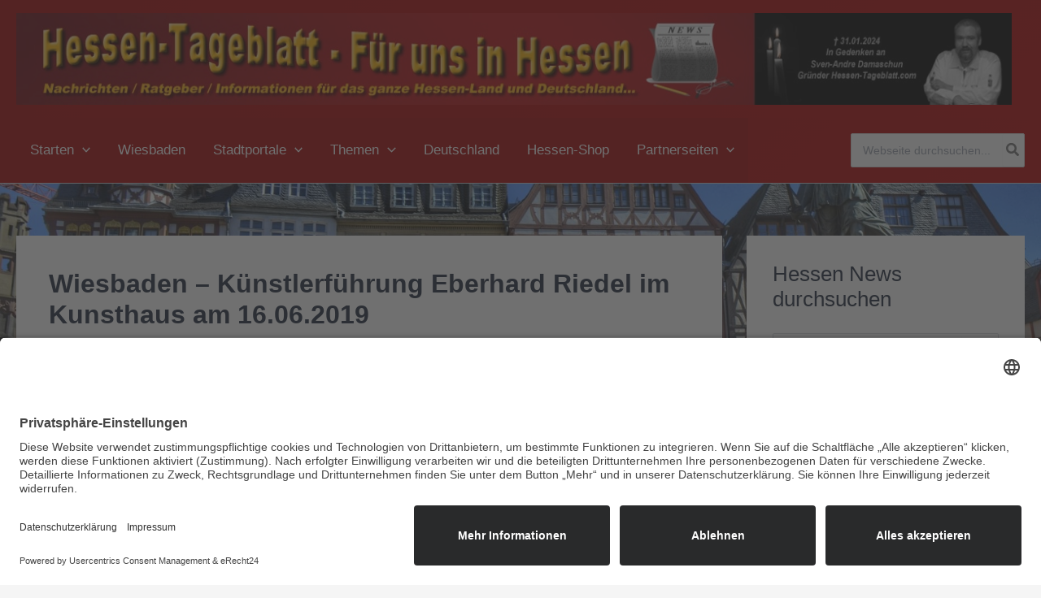

--- FILE ---
content_type: text/javascript
request_url: https://app.eu.usercentrics.eu/browser-ui/3.83.1/DefaultTabs-b9b291d0.js
body_size: 1454
content:
import{bw as e,aB as s,by as t,aE as i,aD as a,aP as r,y as l,c1 as o,aI as n,_ as c,bz as d,bt as S,bB as g,d as u,aM as y,aQ as T,aR as b,cy as v,bo as m,aT as I,br as f,bA as E,bJ as L}from"./index.module.js";import{M as R,e as h,f as C,h as p,x as P,k as V,i as z,s as O,r as w,t as A,v as D,w as x,y as B,z as _,A as k,F as $,D as F,G}from"./VirtualServiceItem-0e70b2da.js";const N=e(({controllerIdLabel:e="",hideDataProcessingServices:s=!1,isVisible:g,showServicesToggles:u=!0,stickyRef:y},T)=>{const b=R(t()),v=s?1:0,m=b.length+1+v,{getItemSize:I,setItemSize:f}=h(m,50),{clearCategoryPurposeScrollToId:E,scrollToIdTabViewCategoryPurpose:L,previousView:O}=i(),{ui:w}=a(),A=r();if(l(()=>{g&&E()},[g]),!w||o(w))return null;const D=O!==n.FIRST_LAYER&&L;return c(z,d({"data-testid":"uc-virtual-list",ref:T,estimatedItemSize:50,marginBottom:A.spacing.base.lg,isVisible:g,itemCount:m,itemSize:I,stickyRef:y},D&&{scrollToElement:(()=>{const e=L;if(e&&"string"==typeof e){const s=b.findIndex(s=>s.category.slug===e);if(s>=0)return{index:s+1,name:b[s].category.label}}return{index:-1}})()},{renderItem:({index:t,style:i})=>c(C,{key:t,style:p(i)},v&&t===m-1?c(P,{titleAriaLevel:2,getItemSize:I,itemCount:m,setItemSize:f,title:e}):c(V,d({titleAriaLevel:2,"data-testid":`uc-virtual-list-item-${t}`,categories:b,getItemSize:I,hasTopSpace:!0,hideDataProcessingServices:s,index:t,id:t},D&&{scrollToId:L},{setItemSize:f,showToggles:!S(w)||!w.secondLayer.hideToggles,showServicesToggles:u}))),width:"100%"}))});var U=s(N);var j=s(e(({controllerIdLabel:e,filterByThirdCountry:s,isVisible:a,showServicesToggles:o=!0,title:n,stickyRef:S},u)=>{const{categories:y,onServiceToggle:T,services:b}=O(t()),v=s?b.filter(e=>e.usesThirdCountry):b,m=v.length+1+1,I=null==n?m:m+1,{getItemSize:f,setItemSize:E}=h(I,50),{clearServiceVendorScrollToId:L,scrollToIdTabViewServiceVendors:R}=i(),{onCloseSubServiceDetail:V,onOpenSubServiceDetail:B}=w(),_=r();l(()=>{a&&(V(),L())},[a]);return c(D,null,c(A,null,c(z,d({"data-testid":"uc-virtual-list",ref:u,estimatedItemSize:50,isVisible:a,itemCount:I,itemSize:f,marginBottom:_.spacing.base.lg,stickyRef:S},R&&{scrollToElement:(()=>{if(R&&"string"==typeof R){const e=v.findIndex(e=>e.id===R);if(e>=0){return{index:e+1,name:v[e].name}}}return{index:-1}})()},{renderItem:({index:s,style:t})=>c(C,{"data-testid":`uc-virtual-list-item-${s}`,key:s,style:p(t)},(s=>s===I-1?c(P,{titleAriaLevel:2,getItemSize:f,itemCount:I,setItemSize:E,title:e}):g(v)?c(x,d({titleAriaLevel:2,categories:y,hideToggle:!o,hasTopSpace:!0,index:s,id:s,onOpenSubServiceDetail:B,onToggleService:T,getItemSize:f,setItemSize:E,services:v,title:n},R&&{scrollToId:R})):null)(s)),width:"100%"}))))}));const M=s(({scrollerRef:e})=>{const{services:s}=O(t()),{labels:r,ui:d}=a(),{selected:g,select:R}=B(),[h,C]=u(!1),p=y.CATEGORIES_PURPOSES,P=E(),{view:V}=i(),z=V===n.SECOND_LAYER,{rules:w}=T(b.TAB_CONTENT);l(()=>{g||R(p)},[]);const A=()=>!L(d)||!d.secondLayer.hideTogglesForServices;if(r&&d&&v(r)&&!m(r)&&!S(d)&&!o(d)){const{hideDataProcessingServices:t}=d.secondLayer;return t?c(_,{style:z?I({},w):{},"data-testid":"uc-tab-content-container"},c(U,{controllerIdLabel:r.general.controllerId,hideDataProcessingServices:t,ref:e,stickyRef:P,isVisible:g===y.CATEGORIES_PURPOSES,showServicesToggles:A()})):c(f,null,c(F,{ariaLabel:"SettingsTabs",ref:P},c(G,{ariaControls:"uc-panel-categories",testid:"uc-tab-categories",forPanel:y.CATEGORIES_PURPOSES,id:`${r.secondLayer.categoryTab}-id`,ariaLabel:`${r.secondLayer.categoryTab}`},r.secondLayer.categoryTab),c(G,{ariaControls:"uc-panel-services",testid:"uc-tab-services",forPanel:y.SERVICES_VENDORS,ariaLabel:`${r.secondLayer.serviceTab}`,id:`${r.secondLayer.serviceTab}-id`},r.secondLayer.serviceTab)),c(_,{style:z?I({},w):{},"data-testid":"uc-tab-content-container"},c(k,{id:y.CATEGORIES_PURPOSES,testid:"uc-panel-categories",ariaLabelledBy:`${r.secondLayer.categoryTab}-id`},c(U,{ref:e,stickyRef:P,isVisible:g===y.CATEGORIES_PURPOSES,showServicesToggles:A()})),c(k,{id:y.SERVICES_VENDORS,testid:"uc-panel-services",ariaLabelledBy:`${r.secondLayer.serviceTab}-id`},r.secondLayer.dataTransferFilter&&s.some(e=>e.usesThirdCountry)&&c($,{ariaControls:"uc-panel-services",labels:r.secondLayer.dataTransferFilter,filterByThirdCountry:h,setFilterByThirdCountry:C}),c(j,{ref:e,stickyRef:P,controllerIdLabel:r.general.controllerId,filterByThirdCountry:h,isVisible:g===y.SERVICES_VENDORS,showServicesToggles:A()}))))}return null});export{M as D};
